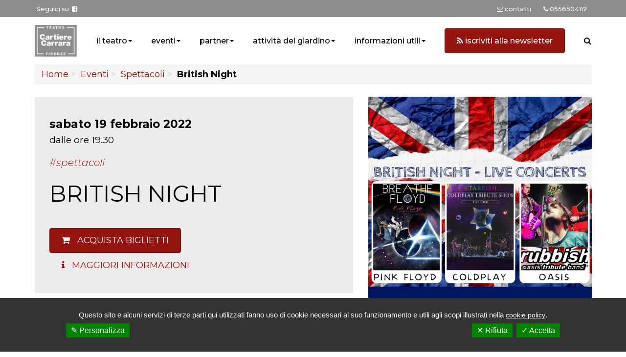

--- FILE ---
content_type: text/html; charset=UTF-8
request_url: https://www.teatrocartierecarrara.it/eventi/british-night/
body_size: 10254
content:
<!DOCTYPE html>
<html lang="it-IT">
	<head>
		<meta charset="UTF-8">
		<meta name="viewport" content="width=device-width, initial-scale=1">
		<title>British Night - Teatro Cartiere Carrara</title>
		<link rel="profile" href="http://gmpg.org/xfn/11">
		<link rel="pingback" href="https://www.teatrocartierecarrara.it/xmlrpc.php">
		<meta name='robots' content='index, follow, max-image-preview:large, max-snippet:-1, max-video-preview:-1' />

	<!-- This site is optimized with the Yoast SEO plugin v26.3 - https://yoast.com/wordpress/plugins/seo/ -->
	<link rel="canonical" href="https://www.teatrocartierecarrara.it/eventi/british-night/" />
	<meta property="og:locale" content="it_IT" />
	<meta property="og:type" content="article" />
	<meta property="og:title" content="British Night - Teatro Cartiere Carrara" />
	<meta property="og:description" content="Un evento all&#8217;insegna della musica anglosassone: Pink Floyd &#8211; Breathe Floyd, Coldplay &#8211; Coldplay Tribute Show, Oasis &#8211; Rubbish Oasis Tribute. La serata inizierà con “l’AperiPizza – Drink &amp; Dessert”, proseguirà con i concerti e terminerà con un Discomusic Dj Set." />
	<meta property="og:url" content="https://www.teatrocartierecarrara.it/eventi/british-night/" />
	<meta property="og:site_name" content="Teatro Cartiere Carrara" />
	<meta property="article:modified_time" content="2022-02-11T15:38:10+00:00" />
	<meta property="og:image" content="https://www.teatrocartierecarrara.it/wp-content/uploads/2022/02/1500x1500-british-night.jpg" />
	<meta property="og:image:width" content="1500" />
	<meta property="og:image:height" content="1500" />
	<meta property="og:image:type" content="image/jpeg" />
	<meta name="twitter:card" content="summary_large_image" />
	<script type="application/ld+json" class="yoast-schema-graph">{"@context":"https://schema.org","@graph":[{"@type":"WebPage","@id":"https://www.teatrocartierecarrara.it/eventi/british-night/","url":"https://www.teatrocartierecarrara.it/eventi/british-night/","name":"British Night - Teatro Cartiere Carrara","isPartOf":{"@id":"https://www.teatrocartierecarrara.it/#website"},"primaryImageOfPage":{"@id":"https://www.teatrocartierecarrara.it/eventi/british-night/#primaryimage"},"image":{"@id":"https://www.teatrocartierecarrara.it/eventi/british-night/#primaryimage"},"thumbnailUrl":"https://www.teatrocartierecarrara.it/wp-content/uploads/2022/02/1500x1500-british-night.jpg","datePublished":"2022-02-04T16:56:48+00:00","dateModified":"2022-02-11T15:38:10+00:00","breadcrumb":{"@id":"https://www.teatrocartierecarrara.it/eventi/british-night/#breadcrumb"},"inLanguage":"it-IT","potentialAction":[{"@type":"ReadAction","target":["https://www.teatrocartierecarrara.it/eventi/british-night/"]}]},{"@type":"ImageObject","inLanguage":"it-IT","@id":"https://www.teatrocartierecarrara.it/eventi/british-night/#primaryimage","url":"https://www.teatrocartierecarrara.it/wp-content/uploads/2022/02/1500x1500-british-night.jpg","contentUrl":"https://www.teatrocartierecarrara.it/wp-content/uploads/2022/02/1500x1500-british-night.jpg","width":1500,"height":1500},{"@type":"BreadcrumbList","@id":"https://www.teatrocartierecarrara.it/eventi/british-night/#breadcrumb","itemListElement":[{"@type":"ListItem","position":1,"name":"Home","item":"https://www.teatrocartierecarrara.it/"},{"@type":"ListItem","position":2,"name":"Eventi","item":"https://www.teatrocartierecarrara.it/eventi/"},{"@type":"ListItem","position":3,"name":"British Night"}]},{"@type":"WebSite","@id":"https://www.teatrocartierecarrara.it/#website","url":"https://www.teatrocartierecarrara.it/","name":"Teatro Cartiere Carrara","description":"Firenze","publisher":{"@id":"https://www.teatrocartierecarrara.it/#organization"},"potentialAction":[{"@type":"SearchAction","target":{"@type":"EntryPoint","urlTemplate":"https://www.teatrocartierecarrara.it/?s={search_term_string}"},"query-input":{"@type":"PropertyValueSpecification","valueRequired":true,"valueName":"search_term_string"}}],"inLanguage":"it-IT"},{"@type":"Organization","@id":"https://www.teatrocartierecarrara.it/#organization","name":"Teatro Cartiere Carrara","url":"https://www.teatrocartierecarrara.it/","logo":{"@type":"ImageObject","inLanguage":"it-IT","@id":"https://www.teatrocartierecarrara.it/#/schema/logo/image/","url":"https://www.teatrocartierecarrara.it/wp-content/uploads/2024/02/teatro-cartiere-carrara-logo.png","contentUrl":"https://www.teatrocartierecarrara.it/wp-content/uploads/2024/02/teatro-cartiere-carrara-logo.png","width":360,"height":271,"caption":"Teatro Cartiere Carrara"},"image":{"@id":"https://www.teatrocartierecarrara.it/#/schema/logo/image/"}}]}</script>
	<!-- / Yoast SEO plugin. -->


<link rel='dns-prefetch' href='//ajax.googleapis.com' />
<link rel='dns-prefetch' href='//maxcdn.bootstrapcdn.com' />
<link rel="alternate" title="oEmbed (JSON)" type="application/json+oembed" href="https://www.teatrocartierecarrara.it/wp-json/oembed/1.0/embed?url=https%3A%2F%2Fwww.teatrocartierecarrara.it%2Feventi%2Fbritish-night%2F" />
<link rel="alternate" title="oEmbed (XML)" type="text/xml+oembed" href="https://www.teatrocartierecarrara.it/wp-json/oembed/1.0/embed?url=https%3A%2F%2Fwww.teatrocartierecarrara.it%2Feventi%2Fbritish-night%2F&#038;format=xml" />
<style id='wp-img-auto-sizes-contain-inline-css' type='text/css'>
img:is([sizes=auto i],[sizes^="auto," i]){contain-intrinsic-size:3000px 1500px}
/*# sourceURL=wp-img-auto-sizes-contain-inline-css */
</style>
<style id='wp-emoji-styles-inline-css' type='text/css'>

	img.wp-smiley, img.emoji {
		display: inline !important;
		border: none !important;
		box-shadow: none !important;
		height: 1em !important;
		width: 1em !important;
		margin: 0 0.07em !important;
		vertical-align: -0.1em !important;
		background: none !important;
		padding: 0 !important;
	}
/*# sourceURL=wp-emoji-styles-inline-css */
</style>
<style id='wp-block-library-inline-css' type='text/css'>
:root{--wp-block-synced-color:#7a00df;--wp-block-synced-color--rgb:122,0,223;--wp-bound-block-color:var(--wp-block-synced-color);--wp-editor-canvas-background:#ddd;--wp-admin-theme-color:#007cba;--wp-admin-theme-color--rgb:0,124,186;--wp-admin-theme-color-darker-10:#006ba1;--wp-admin-theme-color-darker-10--rgb:0,107,160.5;--wp-admin-theme-color-darker-20:#005a87;--wp-admin-theme-color-darker-20--rgb:0,90,135;--wp-admin-border-width-focus:2px}@media (min-resolution:192dpi){:root{--wp-admin-border-width-focus:1.5px}}.wp-element-button{cursor:pointer}:root .has-very-light-gray-background-color{background-color:#eee}:root .has-very-dark-gray-background-color{background-color:#313131}:root .has-very-light-gray-color{color:#eee}:root .has-very-dark-gray-color{color:#313131}:root .has-vivid-green-cyan-to-vivid-cyan-blue-gradient-background{background:linear-gradient(135deg,#00d084,#0693e3)}:root .has-purple-crush-gradient-background{background:linear-gradient(135deg,#34e2e4,#4721fb 50%,#ab1dfe)}:root .has-hazy-dawn-gradient-background{background:linear-gradient(135deg,#faaca8,#dad0ec)}:root .has-subdued-olive-gradient-background{background:linear-gradient(135deg,#fafae1,#67a671)}:root .has-atomic-cream-gradient-background{background:linear-gradient(135deg,#fdd79a,#004a59)}:root .has-nightshade-gradient-background{background:linear-gradient(135deg,#330968,#31cdcf)}:root .has-midnight-gradient-background{background:linear-gradient(135deg,#020381,#2874fc)}:root{--wp--preset--font-size--normal:16px;--wp--preset--font-size--huge:42px}.has-regular-font-size{font-size:1em}.has-larger-font-size{font-size:2.625em}.has-normal-font-size{font-size:var(--wp--preset--font-size--normal)}.has-huge-font-size{font-size:var(--wp--preset--font-size--huge)}.has-text-align-center{text-align:center}.has-text-align-left{text-align:left}.has-text-align-right{text-align:right}.has-fit-text{white-space:nowrap!important}#end-resizable-editor-section{display:none}.aligncenter{clear:both}.items-justified-left{justify-content:flex-start}.items-justified-center{justify-content:center}.items-justified-right{justify-content:flex-end}.items-justified-space-between{justify-content:space-between}.screen-reader-text{border:0;clip-path:inset(50%);height:1px;margin:-1px;overflow:hidden;padding:0;position:absolute;width:1px;word-wrap:normal!important}.screen-reader-text:focus{background-color:#ddd;clip-path:none;color:#444;display:block;font-size:1em;height:auto;left:5px;line-height:normal;padding:15px 23px 14px;text-decoration:none;top:5px;width:auto;z-index:100000}html :where(.has-border-color){border-style:solid}html :where([style*=border-top-color]){border-top-style:solid}html :where([style*=border-right-color]){border-right-style:solid}html :where([style*=border-bottom-color]){border-bottom-style:solid}html :where([style*=border-left-color]){border-left-style:solid}html :where([style*=border-width]){border-style:solid}html :where([style*=border-top-width]){border-top-style:solid}html :where([style*=border-right-width]){border-right-style:solid}html :where([style*=border-bottom-width]){border-bottom-style:solid}html :where([style*=border-left-width]){border-left-style:solid}html :where(img[class*=wp-image-]){height:auto;max-width:100%}:where(figure){margin:0 0 1em}html :where(.is-position-sticky){--wp-admin--admin-bar--position-offset:var(--wp-admin--admin-bar--height,0px)}@media screen and (max-width:600px){html :where(.is-position-sticky){--wp-admin--admin-bar--position-offset:0px}}

/*# sourceURL=wp-block-library-inline-css */
</style><style id='global-styles-inline-css' type='text/css'>
:root{--wp--preset--aspect-ratio--square: 1;--wp--preset--aspect-ratio--4-3: 4/3;--wp--preset--aspect-ratio--3-4: 3/4;--wp--preset--aspect-ratio--3-2: 3/2;--wp--preset--aspect-ratio--2-3: 2/3;--wp--preset--aspect-ratio--16-9: 16/9;--wp--preset--aspect-ratio--9-16: 9/16;--wp--preset--color--black: #000000;--wp--preset--color--cyan-bluish-gray: #abb8c3;--wp--preset--color--white: #ffffff;--wp--preset--color--pale-pink: #f78da7;--wp--preset--color--vivid-red: #cf2e2e;--wp--preset--color--luminous-vivid-orange: #ff6900;--wp--preset--color--luminous-vivid-amber: #fcb900;--wp--preset--color--light-green-cyan: #7bdcb5;--wp--preset--color--vivid-green-cyan: #00d084;--wp--preset--color--pale-cyan-blue: #8ed1fc;--wp--preset--color--vivid-cyan-blue: #0693e3;--wp--preset--color--vivid-purple: #9b51e0;--wp--preset--gradient--vivid-cyan-blue-to-vivid-purple: linear-gradient(135deg,rgb(6,147,227) 0%,rgb(155,81,224) 100%);--wp--preset--gradient--light-green-cyan-to-vivid-green-cyan: linear-gradient(135deg,rgb(122,220,180) 0%,rgb(0,208,130) 100%);--wp--preset--gradient--luminous-vivid-amber-to-luminous-vivid-orange: linear-gradient(135deg,rgb(252,185,0) 0%,rgb(255,105,0) 100%);--wp--preset--gradient--luminous-vivid-orange-to-vivid-red: linear-gradient(135deg,rgb(255,105,0) 0%,rgb(207,46,46) 100%);--wp--preset--gradient--very-light-gray-to-cyan-bluish-gray: linear-gradient(135deg,rgb(238,238,238) 0%,rgb(169,184,195) 100%);--wp--preset--gradient--cool-to-warm-spectrum: linear-gradient(135deg,rgb(74,234,220) 0%,rgb(151,120,209) 20%,rgb(207,42,186) 40%,rgb(238,44,130) 60%,rgb(251,105,98) 80%,rgb(254,248,76) 100%);--wp--preset--gradient--blush-light-purple: linear-gradient(135deg,rgb(255,206,236) 0%,rgb(152,150,240) 100%);--wp--preset--gradient--blush-bordeaux: linear-gradient(135deg,rgb(254,205,165) 0%,rgb(254,45,45) 50%,rgb(107,0,62) 100%);--wp--preset--gradient--luminous-dusk: linear-gradient(135deg,rgb(255,203,112) 0%,rgb(199,81,192) 50%,rgb(65,88,208) 100%);--wp--preset--gradient--pale-ocean: linear-gradient(135deg,rgb(255,245,203) 0%,rgb(182,227,212) 50%,rgb(51,167,181) 100%);--wp--preset--gradient--electric-grass: linear-gradient(135deg,rgb(202,248,128) 0%,rgb(113,206,126) 100%);--wp--preset--gradient--midnight: linear-gradient(135deg,rgb(2,3,129) 0%,rgb(40,116,252) 100%);--wp--preset--font-size--small: 13px;--wp--preset--font-size--medium: 20px;--wp--preset--font-size--large: 36px;--wp--preset--font-size--x-large: 42px;--wp--preset--spacing--20: 0.44rem;--wp--preset--spacing--30: 0.67rem;--wp--preset--spacing--40: 1rem;--wp--preset--spacing--50: 1.5rem;--wp--preset--spacing--60: 2.25rem;--wp--preset--spacing--70: 3.38rem;--wp--preset--spacing--80: 5.06rem;--wp--preset--shadow--natural: 6px 6px 9px rgba(0, 0, 0, 0.2);--wp--preset--shadow--deep: 12px 12px 50px rgba(0, 0, 0, 0.4);--wp--preset--shadow--sharp: 6px 6px 0px rgba(0, 0, 0, 0.2);--wp--preset--shadow--outlined: 6px 6px 0px -3px rgb(255, 255, 255), 6px 6px rgb(0, 0, 0);--wp--preset--shadow--crisp: 6px 6px 0px rgb(0, 0, 0);}:where(.is-layout-flex){gap: 0.5em;}:where(.is-layout-grid){gap: 0.5em;}body .is-layout-flex{display: flex;}.is-layout-flex{flex-wrap: wrap;align-items: center;}.is-layout-flex > :is(*, div){margin: 0;}body .is-layout-grid{display: grid;}.is-layout-grid > :is(*, div){margin: 0;}:where(.wp-block-columns.is-layout-flex){gap: 2em;}:where(.wp-block-columns.is-layout-grid){gap: 2em;}:where(.wp-block-post-template.is-layout-flex){gap: 1.25em;}:where(.wp-block-post-template.is-layout-grid){gap: 1.25em;}.has-black-color{color: var(--wp--preset--color--black) !important;}.has-cyan-bluish-gray-color{color: var(--wp--preset--color--cyan-bluish-gray) !important;}.has-white-color{color: var(--wp--preset--color--white) !important;}.has-pale-pink-color{color: var(--wp--preset--color--pale-pink) !important;}.has-vivid-red-color{color: var(--wp--preset--color--vivid-red) !important;}.has-luminous-vivid-orange-color{color: var(--wp--preset--color--luminous-vivid-orange) !important;}.has-luminous-vivid-amber-color{color: var(--wp--preset--color--luminous-vivid-amber) !important;}.has-light-green-cyan-color{color: var(--wp--preset--color--light-green-cyan) !important;}.has-vivid-green-cyan-color{color: var(--wp--preset--color--vivid-green-cyan) !important;}.has-pale-cyan-blue-color{color: var(--wp--preset--color--pale-cyan-blue) !important;}.has-vivid-cyan-blue-color{color: var(--wp--preset--color--vivid-cyan-blue) !important;}.has-vivid-purple-color{color: var(--wp--preset--color--vivid-purple) !important;}.has-black-background-color{background-color: var(--wp--preset--color--black) !important;}.has-cyan-bluish-gray-background-color{background-color: var(--wp--preset--color--cyan-bluish-gray) !important;}.has-white-background-color{background-color: var(--wp--preset--color--white) !important;}.has-pale-pink-background-color{background-color: var(--wp--preset--color--pale-pink) !important;}.has-vivid-red-background-color{background-color: var(--wp--preset--color--vivid-red) !important;}.has-luminous-vivid-orange-background-color{background-color: var(--wp--preset--color--luminous-vivid-orange) !important;}.has-luminous-vivid-amber-background-color{background-color: var(--wp--preset--color--luminous-vivid-amber) !important;}.has-light-green-cyan-background-color{background-color: var(--wp--preset--color--light-green-cyan) !important;}.has-vivid-green-cyan-background-color{background-color: var(--wp--preset--color--vivid-green-cyan) !important;}.has-pale-cyan-blue-background-color{background-color: var(--wp--preset--color--pale-cyan-blue) !important;}.has-vivid-cyan-blue-background-color{background-color: var(--wp--preset--color--vivid-cyan-blue) !important;}.has-vivid-purple-background-color{background-color: var(--wp--preset--color--vivid-purple) !important;}.has-black-border-color{border-color: var(--wp--preset--color--black) !important;}.has-cyan-bluish-gray-border-color{border-color: var(--wp--preset--color--cyan-bluish-gray) !important;}.has-white-border-color{border-color: var(--wp--preset--color--white) !important;}.has-pale-pink-border-color{border-color: var(--wp--preset--color--pale-pink) !important;}.has-vivid-red-border-color{border-color: var(--wp--preset--color--vivid-red) !important;}.has-luminous-vivid-orange-border-color{border-color: var(--wp--preset--color--luminous-vivid-orange) !important;}.has-luminous-vivid-amber-border-color{border-color: var(--wp--preset--color--luminous-vivid-amber) !important;}.has-light-green-cyan-border-color{border-color: var(--wp--preset--color--light-green-cyan) !important;}.has-vivid-green-cyan-border-color{border-color: var(--wp--preset--color--vivid-green-cyan) !important;}.has-pale-cyan-blue-border-color{border-color: var(--wp--preset--color--pale-cyan-blue) !important;}.has-vivid-cyan-blue-border-color{border-color: var(--wp--preset--color--vivid-cyan-blue) !important;}.has-vivid-purple-border-color{border-color: var(--wp--preset--color--vivid-purple) !important;}.has-vivid-cyan-blue-to-vivid-purple-gradient-background{background: var(--wp--preset--gradient--vivid-cyan-blue-to-vivid-purple) !important;}.has-light-green-cyan-to-vivid-green-cyan-gradient-background{background: var(--wp--preset--gradient--light-green-cyan-to-vivid-green-cyan) !important;}.has-luminous-vivid-amber-to-luminous-vivid-orange-gradient-background{background: var(--wp--preset--gradient--luminous-vivid-amber-to-luminous-vivid-orange) !important;}.has-luminous-vivid-orange-to-vivid-red-gradient-background{background: var(--wp--preset--gradient--luminous-vivid-orange-to-vivid-red) !important;}.has-very-light-gray-to-cyan-bluish-gray-gradient-background{background: var(--wp--preset--gradient--very-light-gray-to-cyan-bluish-gray) !important;}.has-cool-to-warm-spectrum-gradient-background{background: var(--wp--preset--gradient--cool-to-warm-spectrum) !important;}.has-blush-light-purple-gradient-background{background: var(--wp--preset--gradient--blush-light-purple) !important;}.has-blush-bordeaux-gradient-background{background: var(--wp--preset--gradient--blush-bordeaux) !important;}.has-luminous-dusk-gradient-background{background: var(--wp--preset--gradient--luminous-dusk) !important;}.has-pale-ocean-gradient-background{background: var(--wp--preset--gradient--pale-ocean) !important;}.has-electric-grass-gradient-background{background: var(--wp--preset--gradient--electric-grass) !important;}.has-midnight-gradient-background{background: var(--wp--preset--gradient--midnight) !important;}.has-small-font-size{font-size: var(--wp--preset--font-size--small) !important;}.has-medium-font-size{font-size: var(--wp--preset--font-size--medium) !important;}.has-large-font-size{font-size: var(--wp--preset--font-size--large) !important;}.has-x-large-font-size{font-size: var(--wp--preset--font-size--x-large) !important;}
/*# sourceURL=global-styles-inline-css */
</style>

<style id='classic-theme-styles-inline-css' type='text/css'>
/*! This file is auto-generated */
.wp-block-button__link{color:#fff;background-color:#32373c;border-radius:9999px;box-shadow:none;text-decoration:none;padding:calc(.667em + 2px) calc(1.333em + 2px);font-size:1.125em}.wp-block-file__button{background:#32373c;color:#fff;text-decoration:none}
/*# sourceURL=/wp-includes/css/classic-themes.min.css */
</style>
<link rel='stylesheet' id='newsletter-css' href='https://www.teatrocartierecarrara.it/wp-content/plugins/newsletter/style.css?ver=9.0.7' type='text/css' media='all' />
<link rel='stylesheet' id='tarteaucitron.css-css' href='https://www.teatrocartierecarrara.it/wp-content/plugins/cookie-webag/assets/css/tarteaucitron.css?ver=cfcf724427324c7d0eb2108b8d130bfa' type='text/css' media='all' />
<link rel='stylesheet' id='sass-webag-css' href='https://www.teatrocartierecarrara.it/wp-content/themes/webag/templates-custom/style.css?ver=cfcf724427324c7d0eb2108b8d130bfa' type='text/css' media='all' />
<link rel='stylesheet' id='owl.theme.css-css' href='https://www.teatrocartierecarrara.it/wp-content/themes/webag/system/assets-frontend/css/owl.carousel/owl.theme.css?ver=cfcf724427324c7d0eb2108b8d130bfa' type='text/css' media='all' />
<link rel='stylesheet' id='owl.carousel.css-css' href='https://www.teatrocartierecarrara.it/wp-content/themes/webag/system/assets-frontend/css/owl.carousel/owl.carousel.css?ver=cfcf724427324c7d0eb2108b8d130bfa' type='text/css' media='all' />
<link rel="https://api.w.org/" href="https://www.teatrocartierecarrara.it/wp-json/" /><link rel="alternate" title="JSON" type="application/json" href="https://www.teatrocartierecarrara.it/wp-json/wp/v2/eventi/5654" /><link rel="EditURI" type="application/rsd+xml" title="RSD" href="https://www.teatrocartierecarrara.it/xmlrpc.php?rsd" />

<link rel='shortlink' href='https://www.teatrocartierecarrara.it/?p=5654' />
        <noscript>
            <style>
                #the-preloader-element { display: none !important; }
            </style>
        </noscript>
        		<meta name="theme-color" content="#1D4232">
		<!-- Windows Phone -->
		<meta name="msapplication-navbutton-color" content="#1D4232">
		<!-- iOS Safari -->
		<meta name="apple-mobile-web-app-status-bar-style" content="#1D4232">
		<link rel="icon" href="https://www.teatrocartierecarrara.it/wp-content/uploads/2024/02/teatro-cartiere-carrara-logo-150x150.png" sizes="32x32" />
<link rel="icon" href="https://www.teatrocartierecarrara.it/wp-content/uploads/2024/02/teatro-cartiere-carrara-logo.png" sizes="192x192" />
<link rel="apple-touch-icon" href="https://www.teatrocartierecarrara.it/wp-content/uploads/2024/02/teatro-cartiere-carrara-logo.png" />
<meta name="msapplication-TileImage" content="https://www.teatrocartierecarrara.it/wp-content/uploads/2024/02/teatro-cartiere-carrara-logo.png" />
			</head>
	<body class="wp-singular eventi-template-default single single-eventi postid-5654 single-format-standard wp-custom-logo wp-theme-webag chrome osx"><!-- bcd body -->
		<div id="wptime-plugin-preloader"></div>
		<div id="webag-modal-form" class="modal fade" data-backdrop="static">
			<div class="modal-dialog">
				<div class="cont-modal trasparent">
					<div class="modal-body">
						<p>Testo Modal</p>
					</div>
				</div>
			</div>
		</div>
		<div id="page"><div id="header-cont">
		<nav class="bg-dark-green navbar-top-webag">
		<div class="container">
			<div class="row">
				<div class="col-md-3 col-sm-4 col-xxs-6">
					<ul class="list-inline navigator-top">
						<li>
							<a href="https://www.facebook.com/Teatrocartierecarrara.Firenze" target="_blank">Seguici su&nbsp;&nbsp;<i class="fa fa-facebook-square" aria-hidden="true"></i></a>
						</li>
					</ul>
				</div>
				<div class="col-md-3 col-sm-4 col-xxs-6 pull-right">
					<ul id="menu-menu-top" class="list-inline navigator-top"><li id="menu-item-2836" class="menu-item menu-item-type-post_type menu-item-object-page menu-item-2836"><a href="https://www.teatrocartierecarrara.it/contatti/"><i class="fa fa-envelope-o" aria-hidden="true"></i> <span class="hidden-xs" >contatti</span></a></li>
<li id="menu-item-26" class="menu-item menu-item-type-custom menu-item-object-custom menu-item-26"><a href="tel:+390556504112"><i class="fa fa-phone" aria-hidden="true"></i> <span class="hidden-xs" >0556504112</span></a></li>
</ul>				</div>
			</div>
		</div>
	</nav>
		<div class="header-navigation">
		<div class="container">

						<nav class="navbar row" id="main-navbar">
	<div class="wrap-logo">
		<div class="col-xxs-2 p-0">
			<button type="button" class="btn btn-link btn-sm center-block" data-toggle="collapse" data-target="#bs-example-navbar-collapse-1" aria-expanded="false">
				<i class="fa fa-bars fa-2x" aria-hidden="true"></i>
			</button>
		</div> 
								<div class="col-sm-8 col-xs-8 col-md-12">
				<a href="https://www.teatrocartierecarrara.it"><img class="img-responsive center-block" src="https://www.teatrocartierecarrara.it/wp-content/uploads/2024/02/teatro-cartiere-carrara-logo.png"></a>
			</div>
				<div class="col-xxs-2 visible-xs visible-sm p-0">
			<button class="btn btn-link btn-sm center-block" data-toggle="collapse" data-target="#search-box">
				<i class="fa fa-search fa-2x" aria-hidden="true"></i>
			</button>
		</div>
	</div>
	<div class="collapse navbar-collapse" id="bs-example-navbar-collapse-1">
		<ul id="navigator" class="">
				<li class="item-logo hidden-xs hidden-sm">
					<a href="https://www.teatrocartierecarrara.it"><img id="img-logo" class="img-responsive center-block" src="https://www.teatrocartierecarrara.it/wp-content/uploads/2024/02/teatro-cartiere-carrara-logo.png"></a>
				</li><li id="menu-item-3196" class="menu-item menu-item-type-custom menu-item-object-custom menu-item-has-children dropdown menu-item-3196"><a class="dropdown-toggle">il teatro</a><b class="caret"></b>
<ul class="dropdown-menu depth_0">
	<li id="menu-item-2876" class="menu-item menu-item-type-post_type menu-item-object-page menu-item-2876"><a href="https://www.teatrocartierecarrara.it/il-teatro/">il Teatro Cartiere Carrara</a></li>
	<li id="menu-item-2877" class="menu-item menu-item-type-post_type menu-item-object-page menu-item-2877"><a href="https://www.teatrocartierecarrara.it/il-teatro/la-storia/">la storia</a></li>
	<li id="menu-item-2880" class="menu-item menu-item-type-post_type menu-item-object-page menu-item-2880"><a href="https://www.teatrocartierecarrara.it/il-teatro/sipari/">i sipari</a></li>
	<li id="menu-item-2881" class="menu-item menu-item-type-post_type menu-item-object-page menu-item-2881"><a href="https://www.teatrocartierecarrara.it/il-teatro/targhe/">le targhe</a></li>
	<li id="menu-item-3140" class="menu-item menu-item-type-post_type menu-item-object-page menu-item-3140"><a href="https://www.teatrocartierecarrara.it/il-teatro/la-ristrutturazione-del-2002/">la ristrutturazione del 2002</a></li>
	<li id="menu-item-3222" class="menu-item menu-item-type-post_type menu-item-object-page menu-item-3222"><a href="https://www.teatrocartierecarrara.it/il-teatro/folon-luomo-della-pioggia/">Folon – l’uomo della pioggia</a></li>
	<li id="menu-item-3141" class="menu-item menu-item-type-post_type menu-item-object-page menu-item-3141"><a href="https://www.teatrocartierecarrara.it/archivio-eventi/">archivio eventi</a></li>
	<li id="menu-item-2878" class="menu-item menu-item-type-post_type menu-item-object-page menu-item-2878"><a href="https://www.teatrocartierecarrara.it/il-teatro/la-struttura-scheda-tecnica/">schede tecniche</a></li>
</ul>
</li>
<li id="menu-item-3197" class="menu-item menu-item-type-custom menu-item-object-custom menu-item-has-children dropdown menu-item-3197"><a class="dropdown-toggle">eventi</a><b class="caret"></b>
<ul class="dropdown-menu depth_0">
	<li id="menu-item-2832" class="menu-item menu-item-type-post_type_archive menu-item-object-eventi menu-item-2832"><a href="https://www.teatrocartierecarrara.it/eventi/">tutti gli eventi</a></li>
	<li id="menu-item-2870" class="menu-item menu-item-type-taxonomy menu-item-object-tipologia_eventi menu-item-2870"><a href="https://www.teatrocartierecarrara.it/tipologia-eventi/spettacoli/">#Spettacoli</a></li>
	<li id="menu-item-3494" class="menu-item menu-item-type-taxonomy menu-item-object-tipologia_eventi menu-item-3494"><a href="https://www.teatrocartierecarrara.it/tipologia-eventi/mostre-fiere/">#Mostre e fiere</a></li>
	<li id="menu-item-3229" class="menu-item menu-item-type-taxonomy menu-item-object-tipologia_eventi menu-item-3229"><a href="https://www.teatrocartierecarrara.it/tipologia-eventi/danza/">#Danza</a></li>
	<li id="menu-item-3230" class="menu-item menu-item-type-taxonomy menu-item-object-tipologia_eventi menu-item-3230"><a href="https://www.teatrocartierecarrara.it/tipologia-eventi/sport/">#Sport</a></li>
	<li id="menu-item-3231" class="menu-item menu-item-type-taxonomy menu-item-object-tipologia_eventi menu-item-3231"><a href="https://www.teatrocartierecarrara.it/tipologia-eventi/discoteca/">#Discoteca</a></li>
	<li id="menu-item-3357" class="menu-item menu-item-type-taxonomy menu-item-object-tipologia_eventi menu-item-3357"><a href="https://www.teatrocartierecarrara.it/tipologia-eventi/altro/">#Altri eventi</a></li>
	<li id="menu-item-2835" class="menu-item menu-item-type-post_type menu-item-object-page menu-item-2835"><a href="https://www.teatrocartierecarrara.it/calendario/"><i class="fa fa-calendar" aria-hidden="true"></i> agenda</a></li>
</ul>
</li>
<li id="menu-item-3199" class="menu-item menu-item-type-custom menu-item-object-custom menu-item-has-children dropdown menu-item-3199"><a class="dropdown-toggle">partner</a><b class="caret"></b>
<ul class="dropdown-menu depth_0">
	<li id="menu-item-3150" class="menu-item menu-item-type-taxonomy menu-item-object-tipologia_sponsor menu-item-3150"><a href="https://www.teatrocartierecarrara.it/sponsor/main-sponsor/">main sponsor</a></li>
	<li id="menu-item-3149" class="menu-item menu-item-type-taxonomy menu-item-object-tipologia_sponsor menu-item-3149"><a href="https://www.teatrocartierecarrara.it/sponsor/fornitori-ufficiali/">fornitori ufficiali</a></li>
	<li id="menu-item-3148" class="menu-item menu-item-type-taxonomy menu-item-object-tipologia_sponsor menu-item-3148"><a href="https://www.teatrocartierecarrara.it/sponsor/fornitori-bar-e-ristorazione/">fornitori bar e ristorazione</a></li>
	<li id="menu-item-3693" class="menu-item menu-item-type-taxonomy menu-item-object-tipologia_sponsor menu-item-3693"><a href="https://www.teatrocartierecarrara.it/sponsor/partner-tecnici/">partner tecnici</a></li>
</ul>
</li>
<li id="menu-item-3201" class="menu-item menu-item-type-custom menu-item-object-custom menu-item-has-children dropdown menu-item-3201"><a class="dropdown-toggle">attività del giardino</a><b class="caret"></b>
<ul class="dropdown-menu depth_0">
	<li id="menu-item-3299" class="menu-item menu-item-type-post_type menu-item-object-page menu-item-3299"><a href="https://www.teatrocartierecarrara.it/giardino-e-spazi-esterni/">Il giardino e gli spazi esterni</a></li>
	<li id="menu-item-3206" class="menu-item menu-item-type-custom menu-item-object-custom menu-item-3206"><a target="_blank" href="https://www.firenzewinterpark.it/">winter park</a></li>
	<li id="menu-item-3205" class="menu-item menu-item-type-custom menu-item-object-custom menu-item-3205"><a target="_blank" href="http://www.festadelmugello.com/index.php/it/">festa del mugello</a></li>
</ul>
</li>
<li id="menu-item-3063" class="menu-item menu-item-type-custom menu-item-object-custom menu-item-has-children dropdown menu-item-3063"><a class="dropdown-toggle">informazioni utili</a><b class="caret"></b>
<ul class="dropdown-menu depth_0">
	<li id="menu-item-2882" class="menu-item menu-item-type-post_type menu-item-object-page menu-item-2882"><a href="https://www.teatrocartierecarrara.it/contatti/">contatti</a></li>
	<li id="menu-item-11" class="menu-item menu-item-type-post_type menu-item-object-page menu-item-11"><a href="https://www.teatrocartierecarrara.it/come-arrivare/">come arrivare</a></li>
	<li id="menu-item-3153" class="menu-item menu-item-type-post_type menu-item-object-page menu-item-3153"><a href="https://www.teatrocartierecarrara.it/parcheggi/">parcheggi</a></li>
	<li id="menu-item-3183" class="menu-item menu-item-type-post_type menu-item-object-page menu-item-3183"><a href="https://www.teatrocartierecarrara.it/eventi-privati-cene-aziendali/">eventi privati e cene aziendali</a></li>
	<li id="menu-item-2885" class="menu-item menu-item-type-post_type menu-item-object-page menu-item-2885"><a href="https://www.teatrocartierecarrara.it/bar-e-ristorazione/">bar e ristorazione</a></li>
	<li id="menu-item-2884" class="menu-item menu-item-type-post_type menu-item-object-page menu-item-2884"><a href="https://www.teatrocartierecarrara.it/allestimenti-e-noleggi/">noleggi e allestimenti</a></li>
	<li id="menu-item-3184" class="menu-item menu-item-type-post_type menu-item-object-page menu-item-3184"><a href="https://www.teatrocartierecarrara.it/il-teatro/la-struttura-scheda-tecnica/">schede tecniche</a></li>
	<li id="menu-item-5065" class="menu-item menu-item-type-post_type menu-item-object-page menu-item-5065"><a href="https://www.teatrocartierecarrara.it/trasparenza/">trasparenza</a></li>
</ul>
</li>
<li id="menu-item-3367" class="btn item-sale btn-primary menu-item menu-item-type-post_type menu-item-object-page menu-item-3367"><a href="https://www.teatrocartierecarrara.it/newsletter/"><i class="fa fa-feed" aria-hidden="true"></i> iscriviti alla newsletter</a></li>
<li class="item-search menu-item hidden-xs hidden-sm">
                      <a data-toggle="collapse" data-target="#search-box"><i class="fa fa-search" aria-hidden="true"></i></a>
                    </li></ul>	</div>
	<div id="search-box" class="collapse container">
		<div class="row">  
			<div class="col-lg-8 col-lg-offset-2 col-md-8 col-md-offset-2 col-sm-12 col-xs-12">  
        <form class="" id="searchform" action="https://www.teatrocartierecarrara.it/" >
          <div class="input-group">
            <span class="input-group-btn">
              <button type="submit" class="btn btn-primary btn-lg"><i class="fa fa-search" aria-hidden="true"></i></button></span>
            <input type="text" name="s" id="s" class="form-control input-lg" placeholder="Cerca" required >
          </div>
				</form>
			</div>
		</div>
	</div>
</nav>

		</div>
	</div>
</div>
<div class="container">
	<ul id="breadcrumbs" class="breadcrumb"><li class="item-home"><a class="bread-link bread-home" href="https://www.teatrocartierecarrara.it" title="Home">Home</a></li><li class="item-cat item-custom-post-type-eventi"><a class="bread-cat bread-custom-post-type-eventi" href="https://www.teatrocartierecarrara.it/eventi/" title="Eventi">Eventi</a></li><li class="item-cat"><a href="https://www.teatrocartierecarrara.it/tipologia-eventi/spettacoli/">Spettacoli</a></li><li class="item-current item-5654"><strong class="bread-current bread-5654" title="British Night">British Night</strong></li></ul></div>			<div class="container">
			<div class="row">
				<div class="col-lg-5 col-md-5 col-md-push-7">
					<div class="pb-30">
						<img class="img-responsive" src="https://www.teatrocartierecarrara.it/wp-content/uploads/2022/02/1500x1500-british-night.jpg" />
					</div>
									</div>
				<div class="col-lg-7 col-md-7 col-md-pull-5">
					<div id="main_info">
						<div class="panel panel-single item">
							<div class="panel-heading">

								<ul class="list-unstyled">
									<li>
										<h4 class="">
																																																	
																						<strong>
																										<span class="date">sabato 19 febbraio 2022</span>
																								</strong>
																																					<br><span class="orari"> dalle ore 19.30</span>
																							</h4>
										</li>

																																																																	<li class="little_title"><a href="https://www.teatrocartierecarrara.it/tipologia-eventi/spettacoli/">#Spettacoli</a></li>
																		<li class="title"><h1>British Night</h1></li>
																	</ul>
								<div class="buttons">
																												<button data-href="https://www.ticketone.it/eventseries/british-night-3073344/" class="btn btn-primary shop-button"><i class="fa fa-shopping-cart" aria-hidden="true"></i>&nbsp;&nbsp;&nbsp;Acquista biglietti</button>
																																					<button data-href="https://www.facebook.com/events/274990691371934?ref=newsfeed" class="btn btn-link shop-button"><i class="fa fa-info" aria-hidden="true"></i>&nbsp;&nbsp;&nbsp;Maggiori Informazioni</button>
																	</div>

							</div>
						</div>

						<div class="panel panel-single">
							<div class="panel-heading">
																	<div class="pb-15">
										<i class="fa fa-phone-square" aria-hidden="true"></i>&nbsp;&nbsp;350 0742685									</div>
																							</div>
						</div>
					</div>
					<div class="photogallery pb-30">
																	</div>
					<div class="entry-content">
						<p>Un evento all&#8217;insegna della musica anglosassone: Pink Floyd &#8211; Breathe Floyd, Coldplay &#8211; Coldplay Tribute Show, Oasis &#8211; Rubbish Oasis Tribute.<br />
La serata inizierà con “l’AperiPizza – Drink &amp; Dessert”, proseguirà con i concerti e terminerà con un Discomusic Dj Set.</p>
					</div>
				</div>
			</div>
			<div class="row">
				<div class="col-md-12">
					<ul id="static-ads">
	<li class="no-border-right">
		<a href="https://www.cartierecarrara.com/" target="_blank" ><img src="https://www.teatrocartierecarrara.it/wp-content/themes/webag/templates-custom/img/t.png" class="lazy img-responsive" data-src="https://www.teatrocartierecarrara.it/wp-content/themes/webag/templates-custom/img/CartiereCarrara-2.png" alt="Cartiere Carrara"></a>
	</li>
	<li class="no-border-right">
		<a href="https://www.labellezzadellacarta.it/" target="_blank" ><img src="https://www.teatrocartierecarrara.it/wp-content/themes/webag/templates-custom/img/t.png" class="lazy img-responsive" data-src="https://www.teatrocartierecarrara.it/wp-content/themes/webag/templates-custom/img/Tuscany.png" alt="Tuscany - La bellezza della carta"></a>
	</li>
	<li class="no-border-right">
		<a href="https://www.maxisupercarta.com/" target="_blank" ><img src="https://www.teatrocartierecarrara.it/wp-content/themes/webag/templates-custom/img/t.png" class="lazy img-responsive" data-src="https://www.teatrocartierecarrara.it/wp-content/themes/webag/templates-custom/img/maxi-logo.png" alt="Maxi"></a>
	</li>
	<li>
		<a href="https://www.bulkysoft.com" target="_blank" ><img src="https://www.teatrocartierecarrara.it/wp-content/themes/webag/templates-custom/img/t.png" class="lazy img-responsive" data-src="https://www.teatrocartierecarrara.it/wp-content/themes/webag/templates-custom/img/bulkysoft-logo.png" alt="Bulkysoft"></a>
	</li>
	<li>
		<a href="https://www.bancacambiano.it/" target="_blank" ><img src="https://www.teatrocartierecarrara.it/wp-content/themes/webag/templates-custom/img/t.png" class="lazy img-responsive" data-src="https://www.teatrocartierecarrara.it/wp-content/themes/webag/templates-custom/img/Banca-Cambiano-1884-spa.jpg" alt="Banca Cambiano 1884"></a>
	</li>
</ul>				</div>
			</div>
		</div>
	<div class="container">
		</div>
<footer id="footer" class="lazy" data-src="https://www.teatrocartierecarrara.it/wp-content/themes/webag/templates-custom/img/footer-background.png">
	<div class="container">
		<div class="row mb-30">
			<div class="col-sm-12">
				<div class="row">
					<div class="col-md-2 col-lg-2 info-istituzionali" style="padding:0">
						<img class="img-responsive mb-20" src="https://www.teatrocartierecarrara.it/wp-content/themes/webag/templates-custom/img/teatro-cartiere-carrara-logo-bianco.png" alt=""/>
						<!-- dati indirizzi -->
						<ul class="list-unstyled small">
							<li class="pb-10"><i class="fa fa-map-marker" aria-hidden="true"></i> via Fabrizio De André
(angolo lungarno Aldo Moro), Firenze</li>
							<li class="pb-10"><i class="fa fa-phone" aria-hidden="true"></i> Biglietteria <a href="tel:+390556504112">055.65.04.112</a></li>
							<li class="pb-10"><i class="fa fa-phone" aria-hidden="true"></i> Direzione <a href="tel:+390556503068">055.65.03.068</a></li>
							<li class="pb-10"><i class="fa fa-envelope" aria-hidden="true"></i> <a href="mailto:info@teatrocartierecarrara.it">info@teatrocartierecarrara.it</a></li>
						</ul>
					</div>
					<div class="col-md-10 col-lg-10 hidden-sm hidden-xs hidden-xxs">
						
	<ul id="navigator-footer" class=""><li id="menu-item-3194" class="menu-item menu-item-type-custom menu-item-object-custom menu-item-has-children menu-item-3194"><a>il teatro</a>
<ul class="sub-menu">
	<li id="menu-item-131" class="menu-item menu-item-type-post_type menu-item-object-page menu-item-131"><a href="https://www.teatrocartierecarrara.it/il-teatro/">il Teatro Cartiere Carrara</a></li>
	<li id="menu-item-1344" class="menu-item menu-item-type-post_type menu-item-object-page menu-item-1344"><a href="https://www.teatrocartierecarrara.it/il-teatro/la-storia/">la storia</a></li>
	<li id="menu-item-1342" class="menu-item menu-item-type-post_type menu-item-object-page menu-item-1342"><a href="https://www.teatrocartierecarrara.it/il-teatro/sipari/">i sipari</a></li>
	<li id="menu-item-1388" class="menu-item menu-item-type-post_type menu-item-object-page menu-item-1388"><a href="https://www.teatrocartierecarrara.it/il-teatro/targhe/">le targhe</a></li>
	<li id="menu-item-3224" class="menu-item menu-item-type-post_type menu-item-object-page menu-item-3224"><a href="https://www.teatrocartierecarrara.it/il-teatro/la-ristrutturazione-del-2002/">la ristrutturazione del 2002</a></li>
	<li id="menu-item-3223" class="menu-item menu-item-type-post_type menu-item-object-page menu-item-3223"><a href="https://www.teatrocartierecarrara.it/il-teatro/folon-luomo-della-pioggia/">folon – l’uomo della pioggia</a></li>
	<li id="menu-item-2825" class="menu-item menu-item-type-post_type menu-item-object-page menu-item-2825"><a href="https://www.teatrocartierecarrara.it/archivio-eventi/">archivio eventi</a></li>
	<li id="menu-item-1390" class="menu-item menu-item-type-post_type menu-item-object-page menu-item-1390"><a href="https://www.teatrocartierecarrara.it/il-teatro/la-struttura-scheda-tecnica/">schede tecniche</a></li>
</ul>
</li>
<li id="menu-item-3195" class="menu-item menu-item-type-custom menu-item-object-custom menu-item-has-children menu-item-3195"><a>eventi</a>
<ul class="sub-menu">
	<li id="menu-item-130" class="menu-item menu-item-type-post_type_archive menu-item-object-eventi menu-item-130"><a href="https://www.teatrocartierecarrara.it/eventi/">tutti gli eventi</a></li>
	<li id="menu-item-2817" class="menu-item menu-item-type-taxonomy menu-item-object-tipologia_eventi menu-item-2817"><a href="https://www.teatrocartierecarrara.it/tipologia-eventi/spettacoli/">#spettacoli</a></li>
	<li id="menu-item-3496" class="menu-item menu-item-type-taxonomy menu-item-object-tipologia_eventi menu-item-3496"><a href="https://www.teatrocartierecarrara.it/tipologia-eventi/mostre-fiere/">#mostre e fiere</a></li>
	<li id="menu-item-3225" class="menu-item menu-item-type-taxonomy menu-item-object-tipologia_eventi menu-item-3225"><a href="https://www.teatrocartierecarrara.it/tipologia-eventi/danza/">#danza</a></li>
	<li id="menu-item-3226" class="menu-item menu-item-type-taxonomy menu-item-object-tipologia_eventi menu-item-3226"><a href="https://www.teatrocartierecarrara.it/tipologia-eventi/sport/">#sport</a></li>
	<li id="menu-item-3228" class="menu-item menu-item-type-taxonomy menu-item-object-tipologia_eventi menu-item-3228"><a href="https://www.teatrocartierecarrara.it/tipologia-eventi/discoteca/">#discoteca</a></li>
	<li id="menu-item-3356" class="menu-item menu-item-type-taxonomy menu-item-object-tipologia_eventi menu-item-3356"><a href="https://www.teatrocartierecarrara.it/tipologia-eventi/altro/">#altri eventi</a></li>
	<li id="menu-item-3358" class="menu-item menu-item-type-post_type menu-item-object-page menu-item-3358"><a href="https://www.teatrocartierecarrara.it/calendario/"><i class="fa fa-calendar" aria-hidden="true"></i> agenda</a></li>
</ul>
</li>
<li id="menu-item-3198" class="menu-item menu-item-type-custom menu-item-object-custom menu-item-has-children menu-item-3198"><a>partner</a>
<ul class="sub-menu">
	<li id="menu-item-3139" class="menu-item menu-item-type-taxonomy menu-item-object-tipologia_sponsor menu-item-3139"><a href="https://www.teatrocartierecarrara.it/sponsor/main-sponsor/">main sponsor</a></li>
	<li id="menu-item-3138" class="menu-item menu-item-type-taxonomy menu-item-object-tipologia_sponsor menu-item-3138"><a href="https://www.teatrocartierecarrara.it/sponsor/fornitori-ufficiali/">fornitori ufficiali</a></li>
	<li id="menu-item-3137" class="menu-item menu-item-type-taxonomy menu-item-object-tipologia_sponsor menu-item-3137"><a href="https://www.teatrocartierecarrara.it/sponsor/fornitori-bar-e-ristorazione/">fornitori bar e ristorazione</a></li>
	<li id="menu-item-3694" class="menu-item menu-item-type-taxonomy menu-item-object-tipologia_sponsor menu-item-3694"><a href="https://www.teatrocartierecarrara.it/sponsor/partner-tecnici/">partner tecnici</a></li>
</ul>
</li>
<li id="menu-item-3200" class="menu-item menu-item-type-custom menu-item-object-custom menu-item-has-children menu-item-3200"><a>Attività del giardino</a>
<ul class="sub-menu">
	<li id="menu-item-3300" class="menu-item menu-item-type-post_type menu-item-object-page menu-item-3300"><a href="https://www.teatrocartierecarrara.it/giardino-e-spazi-esterni/">il giardino e gli spazi esterni</a></li>
	<li id="menu-item-3202" class="menu-item menu-item-type-custom menu-item-object-custom menu-item-3202"><a target="_blank" href="https://www.firenzewinterpark.it/">winter park</a></li>
	<li id="menu-item-3204" class="menu-item menu-item-type-custom menu-item-object-custom menu-item-3204"><a target="_blank" href="http://www.festadelmugello.com/index.php/it/">festa del mugello</a></li>
</ul>
</li>
<li id="menu-item-3186" class="menu-item menu-item-type-custom menu-item-object-custom menu-item-has-children menu-item-3186"><a>Informazioni utili</a>
<ul class="sub-menu">
	<li id="menu-item-1466" class="menu-item menu-item-type-post_type menu-item-object-page menu-item-1466"><a href="https://www.teatrocartierecarrara.it/contatti/">contatti</a></li>
	<li id="menu-item-3129" class="menu-item menu-item-type-post_type menu-item-object-page menu-item-3129"><a href="https://www.teatrocartierecarrara.it/come-arrivare/">come arrivare</a></li>
	<li id="menu-item-1411" class="menu-item menu-item-type-post_type menu-item-object-page menu-item-1411"><a href="https://www.teatrocartierecarrara.it/bar-e-ristorazione/">bar e ristorazione</a></li>
	<li id="menu-item-3182" class="menu-item menu-item-type-post_type menu-item-object-page menu-item-3182"><a href="https://www.teatrocartierecarrara.it/eventi-privati-cene-aziendali/">eventi privati e cene aziendali</a></li>
	<li id="menu-item-1410" class="menu-item menu-item-type-post_type menu-item-object-page menu-item-1410"><a href="https://www.teatrocartierecarrara.it/allestimenti-e-noleggi/">noleggi e allestimenti</a></li>
	<li id="menu-item-3185" class="menu-item menu-item-type-post_type menu-item-object-page menu-item-3185"><a href="https://www.teatrocartierecarrara.it/il-teatro/la-struttura-scheda-tecnica/">schede tecniche</a></li>
	<li id="menu-item-5068" class="menu-item menu-item-type-post_type menu-item-object-page menu-item-5068"><a href="https://www.teatrocartierecarrara.it/trasparenza/">trasparenza</a></li>
</ul>
</li>
</ul>					</div>
				</div>
			</div>
		</div>
		<div class="row">
			<div class="bar-credits text-center">
				<p class="small color-dark-grey">
					Copyright © 2026 Teatro Cartiere Carrara, Teatro Tenda Srl - P.IVA 03433610486 -
					<a href="https://www.teatrocartierecarrara.it/privacy">Privacy</a> |
					<a href="https://www.teatrocartierecarrara.it/cookie">Cookie</a> |
					<a style="cursor: pointer" onclick="tarteaucitron.userInterface.openPanel();">Gestisci Cookie</a> |
					<a href="https://www.webag.it/" target="_blank" rel="nofollow" >Credits: <img src="https://www.teatrocartierecarrara.it/wp-content/themes/webag/templates-custom/img/webag-white.png"></a>
				</p>
			</div>
		</div>

</footer>
</div><!-- // #page -->
<script type="speculationrules">
{"prefetch":[{"source":"document","where":{"and":[{"href_matches":"/*"},{"not":{"href_matches":["/wp-*.php","/wp-admin/*","/wp-content/uploads/*","/wp-content/*","/wp-content/plugins/*","/wp-content/themes/webag/*","/*\\?(.+)"]}},{"not":{"selector_matches":"a[rel~=\"nofollow\"]"}},{"not":{"selector_matches":".no-prefetch, .no-prefetch a"}}]},"eagerness":"conservative"}]}
</script>
<script type="text/javascript" id="newsletter-js-extra">
/* <![CDATA[ */
var newsletter_data = {"action_url":"https://www.teatrocartierecarrara.it/wp-admin/admin-ajax.php"};
//# sourceURL=newsletter-js-extra
/* ]]> */
</script>
<script type="text/javascript" src="https://www.teatrocartierecarrara.it/wp-content/plugins/newsletter/main.js?ver=9.0.7" id="newsletter-js"></script>
<script type="text/javascript" src="https://ajax.googleapis.com/ajax/libs/jquery/2.2.4/jquery.min.js?ver=2.2.4" id="jquery-js"></script>
<script type="text/javascript" id="tarteaucitron.js-js-extra">
/* <![CDATA[ */
var pluginInfo = {"version":"2592","ajaxUrl":"https://www.teatrocartierecarrara.it/wp-admin/admin-ajax.php","ajax_nonce":"f69d2d5078"};
//# sourceURL=tarteaucitron.js-js-extra
/* ]]> */
</script>
<script type="text/javascript" src="https://www.teatrocartierecarrara.it/wp-content/plugins/cookie-webag/assets/tarteaucitron.js?ver=cfcf724427324c7d0eb2108b8d130bfa" id="tarteaucitron.js-js"></script>
<script type="text/javascript" id="tarteaucitron.init.js-js-extra">
/* <![CDATA[ */
var cookieSettings = {"customButton":"navigator-footer","customButtonHtml":"","customDirettiva":"","customAlertBigClick":"","disableConfirmCookie":"","customTextForCookie":"","subServices":"","orientation":"bottom","adblocker":"","customtags":"tarteaucitron.user.gtagUa = 'G-TYCLS43VVP';\r\n // tarteaucitron.user.gtagCrossdomain = ['example.com', 'example2.com'];\r\ntarteaucitron.user.gtagMore = function () { /* add here your optionnal gtag() */ };\r\n(tarteaucitron.job = tarteaucitron.job || []).push('gtag');","saveCookieChoice":"","infoVersion":"","acceptFocusForm":"","lang":"it","cookieversion":""};
//# sourceURL=tarteaucitron.init.js-js-extra
/* ]]> */
</script>
<script type="text/javascript" src="https://www.teatrocartierecarrara.it/wp-content/plugins/cookie-webag/assets/tarteaucitron.init.js?ver=cfcf724427324c7d0eb2108b8d130bfa" id="tarteaucitron.init.js-js"></script>
<script type="text/javascript" src="https://maxcdn.bootstrapcdn.com/bootstrap/3.3.6/js/bootstrap.min.js?ver=3.3.6" id="bootstrap-js"></script>
<script type="text/javascript" id="siteJsTop-js-extra">
/* <![CDATA[ */
var webagSiteConfig = {"ajaxUrl":"https://www.teatrocartierecarrara.it/wp-admin/admin-ajax.php","domainUrl":"https://www.teatrocartierecarrara.it/","webag_nonce":"266792b23f","templateDirectoryUri":"https://www.teatrocartierecarrara.it/wp-content/themes/webag","templateDirectoryUriImages":"https://www.teatrocartierecarrara.it/wp-content/themes/webag/img","bloginfo_name":"Teatro Cartiere Carrara"};
var newsletterPlugin = {"active":"1"};
//# sourceURL=siteJsTop-js-extra
/* ]]> */
</script>
<script type="text/javascript" src="https://www.teatrocartierecarrara.it/wp-content/themes/webag/templates-default/js/top.js?ver=cfcf724427324c7d0eb2108b8d130bfa" id="siteJsTop-js"></script>
<script type="text/javascript" src="https://www.teatrocartierecarrara.it/wp-content/themes/webag/templates-default/js/bottom.js?ver=cfcf724427324c7d0eb2108b8d130bfa" id="siteJsBottom-js"></script>
<script type="text/javascript" src="https://www.teatrocartierecarrara.it/wp-content/themes/webag/templates-custom/js/4_jquery.lazy.min.js?ver=cfcf724427324c7d0eb2108b8d130bfa" id="4_jquery.lazy.min.js-js"></script>
<script type="text/javascript" src="https://www.teatrocartierecarrara.it/wp-content/themes/webag/templates-custom/js/1_moment.js?ver=cfcf724427324c7d0eb2108b8d130bfa" id="1_moment.js-js"></script>
<script type="text/javascript" src="https://www.teatrocartierecarrara.it/wp-content/themes/webag/templates-custom/js/2_fullcalendar.min.js?ver=cfcf724427324c7d0eb2108b8d130bfa" id="2_fullcalendar.min.js-js"></script>
<script type="text/javascript" src="https://www.teatrocartierecarrara.it/wp-content/themes/webag/templates-custom/js/3_it.js?ver=cfcf724427324c7d0eb2108b8d130bfa" id="3_it.js-js"></script>
<script type="text/javascript" src="https://www.teatrocartierecarrara.it/wp-content/themes/webag/templates-custom/js/9_common.js?ver=cfcf724427324c7d0eb2108b8d130bfa" id="9_common.js-js"></script>
<script type="text/javascript" src="https://www.teatrocartierecarrara.it/wp-content/themes/webag/system/assets-frontend/js/jquery.lazy.min.js?ver=cfcf724427324c7d0eb2108b8d130bfa" id="jquery.lazy.min.js-js"></script>
<script type="text/javascript" src="https://www.teatrocartierecarrara.it/wp-content/themes/webag/system/assets-frontend/js/owl.carousel/owl.carousel.js?ver=cfcf724427324c7d0eb2108b8d130bfa" id="owl.carousel.js-js"></script>
<script id="wp-emoji-settings" type="application/json">
{"baseUrl":"https://s.w.org/images/core/emoji/17.0.2/72x72/","ext":".png","svgUrl":"https://s.w.org/images/core/emoji/17.0.2/svg/","svgExt":".svg","source":{"concatemoji":"https://www.teatrocartierecarrara.it/wp-includes/js/wp-emoji-release.min.js?ver=cfcf724427324c7d0eb2108b8d130bfa"}}
</script>
<script type="module">
/* <![CDATA[ */
/*! This file is auto-generated */
const a=JSON.parse(document.getElementById("wp-emoji-settings").textContent),o=(window._wpemojiSettings=a,"wpEmojiSettingsSupports"),s=["flag","emoji"];function i(e){try{var t={supportTests:e,timestamp:(new Date).valueOf()};sessionStorage.setItem(o,JSON.stringify(t))}catch(e){}}function c(e,t,n){e.clearRect(0,0,e.canvas.width,e.canvas.height),e.fillText(t,0,0);t=new Uint32Array(e.getImageData(0,0,e.canvas.width,e.canvas.height).data);e.clearRect(0,0,e.canvas.width,e.canvas.height),e.fillText(n,0,0);const a=new Uint32Array(e.getImageData(0,0,e.canvas.width,e.canvas.height).data);return t.every((e,t)=>e===a[t])}function p(e,t){e.clearRect(0,0,e.canvas.width,e.canvas.height),e.fillText(t,0,0);var n=e.getImageData(16,16,1,1);for(let e=0;e<n.data.length;e++)if(0!==n.data[e])return!1;return!0}function u(e,t,n,a){switch(t){case"flag":return n(e,"\ud83c\udff3\ufe0f\u200d\u26a7\ufe0f","\ud83c\udff3\ufe0f\u200b\u26a7\ufe0f")?!1:!n(e,"\ud83c\udde8\ud83c\uddf6","\ud83c\udde8\u200b\ud83c\uddf6")&&!n(e,"\ud83c\udff4\udb40\udc67\udb40\udc62\udb40\udc65\udb40\udc6e\udb40\udc67\udb40\udc7f","\ud83c\udff4\u200b\udb40\udc67\u200b\udb40\udc62\u200b\udb40\udc65\u200b\udb40\udc6e\u200b\udb40\udc67\u200b\udb40\udc7f");case"emoji":return!a(e,"\ud83e\u1fac8")}return!1}function f(e,t,n,a){let r;const o=(r="undefined"!=typeof WorkerGlobalScope&&self instanceof WorkerGlobalScope?new OffscreenCanvas(300,150):document.createElement("canvas")).getContext("2d",{willReadFrequently:!0}),s=(o.textBaseline="top",o.font="600 32px Arial",{});return e.forEach(e=>{s[e]=t(o,e,n,a)}),s}function r(e){var t=document.createElement("script");t.src=e,t.defer=!0,document.head.appendChild(t)}a.supports={everything:!0,everythingExceptFlag:!0},new Promise(t=>{let n=function(){try{var e=JSON.parse(sessionStorage.getItem(o));if("object"==typeof e&&"number"==typeof e.timestamp&&(new Date).valueOf()<e.timestamp+604800&&"object"==typeof e.supportTests)return e.supportTests}catch(e){}return null}();if(!n){if("undefined"!=typeof Worker&&"undefined"!=typeof OffscreenCanvas&&"undefined"!=typeof URL&&URL.createObjectURL&&"undefined"!=typeof Blob)try{var e="postMessage("+f.toString()+"("+[JSON.stringify(s),u.toString(),c.toString(),p.toString()].join(",")+"));",a=new Blob([e],{type:"text/javascript"});const r=new Worker(URL.createObjectURL(a),{name:"wpTestEmojiSupports"});return void(r.onmessage=e=>{i(n=e.data),r.terminate(),t(n)})}catch(e){}i(n=f(s,u,c,p))}t(n)}).then(e=>{for(const n in e)a.supports[n]=e[n],a.supports.everything=a.supports.everything&&a.supports[n],"flag"!==n&&(a.supports.everythingExceptFlag=a.supports.everythingExceptFlag&&a.supports[n]);var t;a.supports.everythingExceptFlag=a.supports.everythingExceptFlag&&!a.supports.flag,a.supports.everything||((t=a.source||{}).concatemoji?r(t.concatemoji):t.wpemoji&&t.twemoji&&(r(t.twemoji),r(t.wpemoji)))});
//# sourceURL=https://www.teatrocartierecarrara.it/wp-includes/js/wp-emoji-loader.min.js
/* ]]> */
</script>
<link rel="stylesheet" href="https://maxcdn.bootstrapcdn.com/font-awesome/4.7.0/css/font-awesome.min.css">
<link rel="stylesheet" href="https://cdnjs.cloudflare.com/ajax/libs/animate.css/3.5.2/animate.min.css">

</body>
</html>


--- FILE ---
content_type: application/javascript
request_url: https://www.teatrocartierecarrara.it/wp-content/themes/webag/templates-custom/js/9_common.js?ver=cfcf724427324c7d0eb2108b8d130bfa
body_size: 1672
content:
jQuery(document).ready(function ($) {
	if ($('.owl_main_info').length) {
		$('.owl_main_info').owlCarousel({
			loop: true,
			margin: 10,
			nav: false,
			items: 1,
			autoplay: true,
			autoplayHoverPause: true,
			animateOut: 'fadeOut',
			animateIn: 'fadeIn',
			autoplayTimeout: 9000,
			lazyLoadEager: 0,
			lazyLoad: true
		});
	}
	if ($('.owl-slideshow-theater').length) {
		$('.owl-slideshow-theater').owlCarousel({
			loop: true,
			margin: 10,
			nav: false,
			items: 1,
			dots: false,
			autoplay: true,
			animateOut: 'fadeOut',
			animateIn: 'fadeIn',
			autoplayTimeout: 5000,
			lazyLoad: true
		});
	}
	if ($('.owl-banner-sponsor-home').length) {
		$('.owl-banner-sponsor-home').owlCarousel({
			loop: true,
			margin: 10,
			nav: false,
			items: 1,
			dots: false,
			autoplay: true,
			animateOut: 'fadeOut',
			animateIn: 'fadeIn',
			autoplayHoverPause: true,
			autoplayTimeout: 7000,
			lazyLoadEager: 0,
			lazyLoad: true
		});
	}
	if ($('#single-owl').length) {
		$('#single-owl').owlCarousel({
			loop: true,
			margin: 30,
			nav: false,
			dots: false,
			responsive: {
				0: {
					items: 1
				},
				600: {
					items: 2
				},
				1000: {
					items: 4
				}
			},
			lazyLoad: true
		});
	}
	if ($('#sponsor_ufficiali_carousel').length) {
		$('#sponsor_ufficiali_carousel').owlCarousel({
			loop: true,
			autoplay: true,
			margin: 40,
			nav: false,
			dots: false,
			lazyLoad: true,
			responsive: {
				0: {
					items: 2
				},
				768: {
					items: 4
				},
				992: {
					items: 5
				},
				1200: {
					items: 6
				},
				1600: {
					items: 8
				}
			}
		});
	}
	$('.owl-gallery-theater').owlCarousel({
		loop: true,
		autoplay: true,
		margin: 20,
		nav: false,
		dots: false,
		lazyLoad: true,
		responsive: {
			0: {
				items: 2
			},
			768: {
				items: 4
			},
			1000: {
				items: 4
			}
		}
	});
	$('#sponsor_bar_ristorazione_carousel').owlCarousel({
		loop: true,
		autoplay: true,
		margin: 60,
		nav: false,
		dots: false,
		lazyLoad: true,
		responsive: {
			0: {
				items: 2
			},
			768: {
				items: 4
			},
			1000: {
				items: 4
			}
		}
	});
	$('.shop-button').on('click', function (e) {
		e.preventDefault();
		window.open($(this).data('href'), '_blank');
	});
	/**
	 * parte per il calendario
	 * */
	if ($('#home-calendar').length) {
		$('#home-calendar').fullCalendar({
			themeSystem: 'bootstrap4',
			defaultView: 'month',
			locale: 'it',
			height: 'auto',
			displayEventTime: false,
			eventLimit: 2,
			header: {
				left: 'prev',
				center: 'title',
				right: 'next'
			},
			events: function (start, end, timezone, callback) {
				$.ajax({
					url: webagSiteConfig.ajaxUrl,
					type: 'POST',
					dataType: 'json',
					data: {
						// our hypothetical feed requires UNIX timestamps
						start: start.unix(),
						end: end.unix(),
						action: 'get_async_calendar'
					},
					success: function (doc) {
//						console.log(doc);
						var events = [];
						$(doc['events']).each(function () {
							events.push({
								id: $(this).attr('id'),
								title: $(this).attr('title'),
								url: $(this).attr('url'),
								start: $(this).attr('start'),
								imageurl: $(this).attr('imageurl'),
								type: $(this).attr('event_type')
							});
						});
						callback(events);
					}
				});
			},
			eventRender: function (event, element) {
				$(element).tooltip({
					title: event.title,
					html: true
				});
				if (!$('body').hasClass('home') && event.type != 'privato') {

					element.html("<img class=\"img-responsive center-block hidden-xs hidden-sm\" src='" + event.imageurl + "'>");

					element.append('<div class="fc-content visible-xs visible-sm"><span class="fc-title">' + event.title + '</span></div>');
				} else if (event.type == 'privato') {
					element.addClass('private_event');
				}

			}
		});
	}

	// floating btn
	var link = '<a href="" class="floating-top-btn btn btn-primary btn-sm"><i class="fa fa-chevron-up" aria-hidden="true"></i></a>';
	$('body').append(link);

	$(window).scroll(function () {
		if ($(this).scrollTop() > 100) {
			$('.floating-top-btn').removeClass('scale-out');
			$('.floating-top-btn').addClass('scale-in');
		} else {
			$('.floating-top-btn').removeClass('scale-in');
			$('.floating-top-btn').addClass('scale-out');
		}

		$('.floating-top-btn').click(function (event) {
			event.preventDefault();
			$('html, body').stop().animate({scrollTop: 0}, 600);
		});
	});

	// fixed_header
	var screen_wdt = $(window).outerWidth();
	;
	var logo_height;
	on_window_resize = function () {
		screen_wdt = $(window).outerWidth();
		logo_height = $('#img-logo').outerHeight();
	};
	on_window_resize();
	$(window).on('resize', on_window_resize);

	var header_hgt;
	var currentPos;
	hide_logo = function () {
		var $animate_open = false;
		var $animate_close = false;
		if (screen_wdt >= 992) {
			calc_padding_top();
		}
		$(window).scroll(function () {
			currentPos = $(window).scrollTop();
			if (currentPos < 160) {
				//posizione iniziale
				if (screen_wdt >= 992 && !$animate_open) {
					$animate_open = true;
					$('#navigator').removeClass('scroll-menu');
					$('#header-cont').removeClass('shadowed');
					$animate_open = false;
				} else if (screen_wdt < 992) {
					$('#header-cont').removeClass('shadowed');
				}
			} else {
				//scrollato verso il basso
				if (screen_wdt >= 992 && !$animate_close) {
					$animate_close = true;
					$('#navigator').addClass('scroll-menu');
					$('#header-cont').addClass('shadowed');
					$animate_close = false;
				} else if (screen_wdt < 992) {
					$('#header-cont').addClass('shadowed');
				}
			}
		});
	};

	calc_padding_top = function () {
		header_hgt = $('#header-cont').outerHeight();
		$('#header-cont + div').css({'padding-top': header_hgt + 'px'});
	};

	if (screen_wdt < 992) {
		calc_padding_top();
	}

	hide_logo();
	$(window).on('resize', hide_logo);

	/*
	 * Evento per fare focus sul input della ricerca
	 * */
	$('#search-box').on('shown.bs.collapse', function () {
		$(this).find('#s').focus();
	});

	/**
	 * Effetto menu hover
	 * */
	var delay;
	$(".dropdown").hover(
		function () {
			el = this;
			delay = window.setTimeout(function () {
				delay = null;
				$('.dropdown-menu', el).stop().fadeIn(100);
				$(el).addClass('open');
			}, 300);
		},
		function () {
			window.clearTimeout(delay);
			$('.dropdown-menu', this).stop().fadeOut(100);
			$(this).removeClass('open');
		}

	);

	$(".caret").click(function (e) {
		e.preventDefault();
		$(this).closest(".dropdown").toggleClass('open');
	});
});

--- FILE ---
content_type: application/javascript
request_url: https://www.teatrocartierecarrara.it/wp-content/themes/webag/templates-default/js/top.js?ver=cfcf724427324c7d0eb2108b8d130bfa
body_size: 352
content:
jQuery(document).ready(function ($) {
	$("#add-attachment").on("click", function (event) {
		event.preventDefault();
		$("<input />")
			.prop("name", "attachments[]")
			.prop("type", "file")
			.addClass("form-control attachments added-field")
			.appendTo("#attachments-container");
	});
});

jQuery(document).ready(function ($) {
	if (jQuery("#owl-home-gallery").length) {
		$("#owl-home-gallery").owlCarousel({
			loop: true,
			nav: false,
			//navText: ["<div class='arrow_left'><i class='fa fa-chevron-left fa-2x' aria-hidden='true'></i></div>", "<div class='arrow_right'><i class='fa fa-chevron-right fa-2x' aria-hidden='true'></i></div>"],
			items: 1,
			autoplay: true,
			autoplayTimeout: 10000,
			animateOut: "fadeOut",
			dots: false,
			itemsCustom: false,
			singleItem: true,
			itemsScaleUp: false,
			responsive: {
				0: {
					items: 1
				},
				600: {
					items: 1
				},
				1000: {
					items: 1
				}
			}
		});
	}


//lazy load
	$('.lazy').Lazy({
// your configuration goes here
		scrollDirection: 'vertical',
		effect: 'fadeIn',
		visibleOnly: true,
		// custom loaders
		afterLoad: function (element) {
			element.prop('src', element.data('src'));
			element.load();
		},
		onError: function (element) {
			console.log('error loading ' + element.data('src'));
		}
	});

});